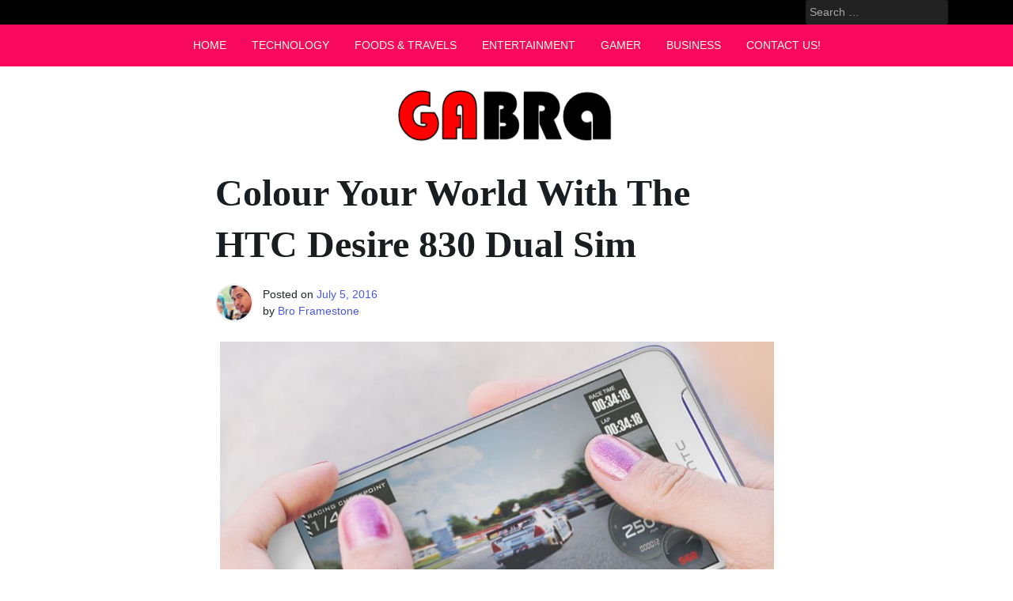

--- FILE ---
content_type: text/html; charset=UTF-8
request_url: https://www.gabra.my/the-htc-desire-830-dual-sim/
body_size: 13973
content:
<!doctype html><html lang="en-US" prefix="og: https://ogp.me/ns#"><head><script data-no-optimize="1">var litespeed_docref=sessionStorage.getItem("litespeed_docref");litespeed_docref&&(Object.defineProperty(document,"referrer",{get:function(){return litespeed_docref}}),sessionStorage.removeItem("litespeed_docref"));</script> <meta charset="UTF-8"><meta name="viewport" content="width=device-width, initial-scale=1"><link rel="profile" href="https://gmpg.org/xfn/11"><style>img:is([sizes="auto" i], [sizes^="auto," i]) { contain-intrinsic-size: 3000px 1500px }</style><title>The HTC Desire 830 Dual Sim</title><meta name="description" content="The HTC Desire 830 Dual Sim packs a 64-bit, octa-core 1.5GHz processor with 3GB of RAM. Retailing at RM1,099 in all key retailers and HTC stores from July onwards."/><meta name="robots" content="index, follow, max-snippet:-1, max-video-preview:-1, max-image-preview:large"/><link rel="canonical" href="https://www.gabra.my/the-htc-desire-830-dual-sim/" /><meta property="og:locale" content="en_US" /><meta property="og:type" content="article" /><meta property="og:title" content="The HTC Desire 830 Dual Sim" /><meta property="og:description" content="The HTC Desire 830 Dual Sim packs a 64-bit, octa-core 1.5GHz processor with 3GB of RAM. Retailing at RM1,099 in all key retailers and HTC stores from July onwards." /><meta property="og:url" content="https://www.gabra.my/the-htc-desire-830-dual-sim/" /><meta property="article:tag" content="Faisal Siddiqui" /><meta property="article:tag" content="HTC" /><meta property="article:tag" content="HTC Malaysia" /><meta property="article:tag" content="The HTC Desire 830 Dual Sim" /><meta property="article:section" content="Technology" /><meta property="og:updated_time" content="2016-07-05T22:40:27+08:00" /><meta property="og:image" content="https://www.gabra.my/wp-content/uploads/2016/07/HTC-Desire-830-Dual-SIM’s-BoomSound™.jpg" /><meta property="og:image:secure_url" content="https://www.gabra.my/wp-content/uploads/2016/07/HTC-Desire-830-Dual-SIM’s-BoomSound™.jpg" /><meta property="og:image:width" content="700" /><meta property="og:image:height" content="400" /><meta property="og:image:alt" content="The HTC Desire 830 Dual Sim" /><meta property="og:image:type" content="image/jpeg" /><meta property="article:published_time" content="2016-07-05T22:31:25+08:00" /><meta property="article:modified_time" content="2016-07-05T22:40:27+08:00" /><meta name="twitter:card" content="summary_large_image" /><meta name="twitter:title" content="The HTC Desire 830 Dual Sim" /><meta name="twitter:description" content="The HTC Desire 830 Dual Sim packs a 64-bit, octa-core 1.5GHz processor with 3GB of RAM. Retailing at RM1,099 in all key retailers and HTC stores from July onwards." /><meta name="twitter:image" content="https://www.gabra.my/wp-content/uploads/2016/07/HTC-Desire-830-Dual-SIM’s-BoomSound™.jpg" /><meta name="twitter:label1" content="Written by" /><meta name="twitter:data1" content="Bro Framestone" /><meta name="twitter:label2" content="Time to read" /><meta name="twitter:data2" content="2 minutes" /> <script type="application/ld+json" class="rank-math-schema">{"@context":"https://schema.org","@graph":[{"@type":["LocalBusiness","Organization"],"@id":"https://www.gabra.my/#organization","url":"https://www.gabra.my","logo":{"@type":"ImageObject","@id":"https://www.gabra.my/#logo","url":"https://www.gabra.my/wp-content/uploads/2013/09/Logo-Gabra-e1458636914816.png","contentUrl":"https://www.gabra.my/wp-content/uploads/2013/09/Logo-Gabra-e1458636914816.png","inLanguage":"en-US","width":"300","height":"83"},"openingHours":["Monday 09:00-17:00"],"image":{"@id":"https://www.gabra.my/#logo"}},{"@type":"WebSite","@id":"https://www.gabra.my/#website","url":"https://www.gabra.my","publisher":{"@id":"https://www.gabra.my/#organization"},"inLanguage":"en-US"},{"@type":"ImageObject","@id":"https://www.gabra.my/wp-content/uploads/2016/07/HTC-Desire-830-Dual-SIM\u2019s-BoomSound\u2122.jpg","url":"https://www.gabra.my/wp-content/uploads/2016/07/HTC-Desire-830-Dual-SIM\u2019s-BoomSound\u2122.jpg","width":"700","height":"400","inLanguage":"en-US"},{"@type":"WebPage","@id":"https://www.gabra.my/the-htc-desire-830-dual-sim/#webpage","url":"https://www.gabra.my/the-htc-desire-830-dual-sim/","name":"The HTC Desire 830 Dual Sim","datePublished":"2016-07-05T22:31:25+08:00","dateModified":"2016-07-05T22:40:27+08:00","isPartOf":{"@id":"https://www.gabra.my/#website"},"primaryImageOfPage":{"@id":"https://www.gabra.my/wp-content/uploads/2016/07/HTC-Desire-830-Dual-SIM\u2019s-BoomSound\u2122.jpg"},"inLanguage":"en-US"},{"@type":"Person","@id":"https://www.gabra.my/the-htc-desire-830-dual-sim/#author","name":"Bro Framestone","image":{"@type":"ImageObject","@id":"https://www.gabra.my/wp-content/litespeed/avatar/baf337a2ac824245c443f303f67edacc.jpg?ver=1768657017","url":"https://www.gabra.my/wp-content/litespeed/avatar/baf337a2ac824245c443f303f67edacc.jpg?ver=1768657017","caption":"Bro Framestone","inLanguage":"en-US"},"sameAs":["http://www.broframestone.com"],"worksFor":{"@id":"https://www.gabra.my/#organization"}},{"@type":"BlogPosting","headline":"The HTC Desire 830 Dual Sim","keywords":"The HTC Desire 830 Dual Sim, HTC, HTC Malaysia, Faisal Siddiqui","datePublished":"2016-07-05T22:31:25+08:00","dateModified":"2016-07-05T22:40:27+08:00","articleSection":"Technology","author":{"@id":"https://www.gabra.my/the-htc-desire-830-dual-sim/#author","name":"Bro Framestone"},"publisher":{"@id":"https://www.gabra.my/#organization"},"description":"The HTC Desire 830 Dual Sim packs a 64-bit, octa-core 1.5GHz processor with 3GB of RAM. Retailing at RM1,099 in all key retailers and HTC stores from July onwards.","name":"The HTC Desire 830 Dual Sim","@id":"https://www.gabra.my/the-htc-desire-830-dual-sim/#richSnippet","isPartOf":{"@id":"https://www.gabra.my/the-htc-desire-830-dual-sim/#webpage"},"image":{"@id":"https://www.gabra.my/wp-content/uploads/2016/07/HTC-Desire-830-Dual-SIM\u2019s-BoomSound\u2122.jpg"},"inLanguage":"en-US","mainEntityOfPage":{"@id":"https://www.gabra.my/the-htc-desire-830-dual-sim/#webpage"}}]}</script> <link rel='dns-prefetch' href='//fonts.googleapis.com' /><link rel="alternate" type="application/rss+xml" title=" &raquo; Feed" href="https://www.gabra.my/feed/" /><link rel="alternate" type="application/rss+xml" title=" &raquo; Comments Feed" href="https://www.gabra.my/comments/feed/" /><link rel="alternate" type="application/rss+xml" title=" &raquo; Colour Your World With The HTC Desire 830 Dual Sim Comments Feed" href="https://www.gabra.my/the-htc-desire-830-dual-sim/feed/" /><link data-optimized="2" rel="stylesheet" href="https://www.gabra.my/wp-content/litespeed/css/17218981b77e2eb7953eb14b65b56f59.css?ver=8eb6d" /><style id='classic-theme-styles-inline-css'>/*! This file is auto-generated */
.wp-block-button__link{color:#fff;background-color:#32373c;border-radius:9999px;box-shadow:none;text-decoration:none;padding:calc(.667em + 2px) calc(1.333em + 2px);font-size:1.125em}.wp-block-file__button{background:#32373c;color:#fff;text-decoration:none}</style><style id='global-styles-inline-css'>:root{--wp--preset--aspect-ratio--square: 1;--wp--preset--aspect-ratio--4-3: 4/3;--wp--preset--aspect-ratio--3-4: 3/4;--wp--preset--aspect-ratio--3-2: 3/2;--wp--preset--aspect-ratio--2-3: 2/3;--wp--preset--aspect-ratio--16-9: 16/9;--wp--preset--aspect-ratio--9-16: 9/16;--wp--preset--color--black: #000000;--wp--preset--color--cyan-bluish-gray: #abb8c3;--wp--preset--color--white: #ffffff;--wp--preset--color--pale-pink: #f78da7;--wp--preset--color--vivid-red: #cf2e2e;--wp--preset--color--luminous-vivid-orange: #ff6900;--wp--preset--color--luminous-vivid-amber: #fcb900;--wp--preset--color--light-green-cyan: #7bdcb5;--wp--preset--color--vivid-green-cyan: #00d084;--wp--preset--color--pale-cyan-blue: #8ed1fc;--wp--preset--color--vivid-cyan-blue: #0693e3;--wp--preset--color--vivid-purple: #9b51e0;--wp--preset--gradient--vivid-cyan-blue-to-vivid-purple: linear-gradient(135deg,rgba(6,147,227,1) 0%,rgb(155,81,224) 100%);--wp--preset--gradient--light-green-cyan-to-vivid-green-cyan: linear-gradient(135deg,rgb(122,220,180) 0%,rgb(0,208,130) 100%);--wp--preset--gradient--luminous-vivid-amber-to-luminous-vivid-orange: linear-gradient(135deg,rgba(252,185,0,1) 0%,rgba(255,105,0,1) 100%);--wp--preset--gradient--luminous-vivid-orange-to-vivid-red: linear-gradient(135deg,rgba(255,105,0,1) 0%,rgb(207,46,46) 100%);--wp--preset--gradient--very-light-gray-to-cyan-bluish-gray: linear-gradient(135deg,rgb(238,238,238) 0%,rgb(169,184,195) 100%);--wp--preset--gradient--cool-to-warm-spectrum: linear-gradient(135deg,rgb(74,234,220) 0%,rgb(151,120,209) 20%,rgb(207,42,186) 40%,rgb(238,44,130) 60%,rgb(251,105,98) 80%,rgb(254,248,76) 100%);--wp--preset--gradient--blush-light-purple: linear-gradient(135deg,rgb(255,206,236) 0%,rgb(152,150,240) 100%);--wp--preset--gradient--blush-bordeaux: linear-gradient(135deg,rgb(254,205,165) 0%,rgb(254,45,45) 50%,rgb(107,0,62) 100%);--wp--preset--gradient--luminous-dusk: linear-gradient(135deg,rgb(255,203,112) 0%,rgb(199,81,192) 50%,rgb(65,88,208) 100%);--wp--preset--gradient--pale-ocean: linear-gradient(135deg,rgb(255,245,203) 0%,rgb(182,227,212) 50%,rgb(51,167,181) 100%);--wp--preset--gradient--electric-grass: linear-gradient(135deg,rgb(202,248,128) 0%,rgb(113,206,126) 100%);--wp--preset--gradient--midnight: linear-gradient(135deg,rgb(2,3,129) 0%,rgb(40,116,252) 100%);--wp--preset--font-size--small: 13px;--wp--preset--font-size--medium: 20px;--wp--preset--font-size--large: 36px;--wp--preset--font-size--x-large: 42px;--wp--preset--spacing--20: 0.44rem;--wp--preset--spacing--30: 0.67rem;--wp--preset--spacing--40: 1rem;--wp--preset--spacing--50: 1.5rem;--wp--preset--spacing--60: 2.25rem;--wp--preset--spacing--70: 3.38rem;--wp--preset--spacing--80: 5.06rem;--wp--preset--shadow--natural: 6px 6px 9px rgba(0, 0, 0, 0.2);--wp--preset--shadow--deep: 12px 12px 50px rgba(0, 0, 0, 0.4);--wp--preset--shadow--sharp: 6px 6px 0px rgba(0, 0, 0, 0.2);--wp--preset--shadow--outlined: 6px 6px 0px -3px rgba(255, 255, 255, 1), 6px 6px rgba(0, 0, 0, 1);--wp--preset--shadow--crisp: 6px 6px 0px rgba(0, 0, 0, 1);}:where(.is-layout-flex){gap: 0.5em;}:where(.is-layout-grid){gap: 0.5em;}body .is-layout-flex{display: flex;}.is-layout-flex{flex-wrap: wrap;align-items: center;}.is-layout-flex > :is(*, div){margin: 0;}body .is-layout-grid{display: grid;}.is-layout-grid > :is(*, div){margin: 0;}:where(.wp-block-columns.is-layout-flex){gap: 2em;}:where(.wp-block-columns.is-layout-grid){gap: 2em;}:where(.wp-block-post-template.is-layout-flex){gap: 1.25em;}:where(.wp-block-post-template.is-layout-grid){gap: 1.25em;}.has-black-color{color: var(--wp--preset--color--black) !important;}.has-cyan-bluish-gray-color{color: var(--wp--preset--color--cyan-bluish-gray) !important;}.has-white-color{color: var(--wp--preset--color--white) !important;}.has-pale-pink-color{color: var(--wp--preset--color--pale-pink) !important;}.has-vivid-red-color{color: var(--wp--preset--color--vivid-red) !important;}.has-luminous-vivid-orange-color{color: var(--wp--preset--color--luminous-vivid-orange) !important;}.has-luminous-vivid-amber-color{color: var(--wp--preset--color--luminous-vivid-amber) !important;}.has-light-green-cyan-color{color: var(--wp--preset--color--light-green-cyan) !important;}.has-vivid-green-cyan-color{color: var(--wp--preset--color--vivid-green-cyan) !important;}.has-pale-cyan-blue-color{color: var(--wp--preset--color--pale-cyan-blue) !important;}.has-vivid-cyan-blue-color{color: var(--wp--preset--color--vivid-cyan-blue) !important;}.has-vivid-purple-color{color: var(--wp--preset--color--vivid-purple) !important;}.has-black-background-color{background-color: var(--wp--preset--color--black) !important;}.has-cyan-bluish-gray-background-color{background-color: var(--wp--preset--color--cyan-bluish-gray) !important;}.has-white-background-color{background-color: var(--wp--preset--color--white) !important;}.has-pale-pink-background-color{background-color: var(--wp--preset--color--pale-pink) !important;}.has-vivid-red-background-color{background-color: var(--wp--preset--color--vivid-red) !important;}.has-luminous-vivid-orange-background-color{background-color: var(--wp--preset--color--luminous-vivid-orange) !important;}.has-luminous-vivid-amber-background-color{background-color: var(--wp--preset--color--luminous-vivid-amber) !important;}.has-light-green-cyan-background-color{background-color: var(--wp--preset--color--light-green-cyan) !important;}.has-vivid-green-cyan-background-color{background-color: var(--wp--preset--color--vivid-green-cyan) !important;}.has-pale-cyan-blue-background-color{background-color: var(--wp--preset--color--pale-cyan-blue) !important;}.has-vivid-cyan-blue-background-color{background-color: var(--wp--preset--color--vivid-cyan-blue) !important;}.has-vivid-purple-background-color{background-color: var(--wp--preset--color--vivid-purple) !important;}.has-black-border-color{border-color: var(--wp--preset--color--black) !important;}.has-cyan-bluish-gray-border-color{border-color: var(--wp--preset--color--cyan-bluish-gray) !important;}.has-white-border-color{border-color: var(--wp--preset--color--white) !important;}.has-pale-pink-border-color{border-color: var(--wp--preset--color--pale-pink) !important;}.has-vivid-red-border-color{border-color: var(--wp--preset--color--vivid-red) !important;}.has-luminous-vivid-orange-border-color{border-color: var(--wp--preset--color--luminous-vivid-orange) !important;}.has-luminous-vivid-amber-border-color{border-color: var(--wp--preset--color--luminous-vivid-amber) !important;}.has-light-green-cyan-border-color{border-color: var(--wp--preset--color--light-green-cyan) !important;}.has-vivid-green-cyan-border-color{border-color: var(--wp--preset--color--vivid-green-cyan) !important;}.has-pale-cyan-blue-border-color{border-color: var(--wp--preset--color--pale-cyan-blue) !important;}.has-vivid-cyan-blue-border-color{border-color: var(--wp--preset--color--vivid-cyan-blue) !important;}.has-vivid-purple-border-color{border-color: var(--wp--preset--color--vivid-purple) !important;}.has-vivid-cyan-blue-to-vivid-purple-gradient-background{background: var(--wp--preset--gradient--vivid-cyan-blue-to-vivid-purple) !important;}.has-light-green-cyan-to-vivid-green-cyan-gradient-background{background: var(--wp--preset--gradient--light-green-cyan-to-vivid-green-cyan) !important;}.has-luminous-vivid-amber-to-luminous-vivid-orange-gradient-background{background: var(--wp--preset--gradient--luminous-vivid-amber-to-luminous-vivid-orange) !important;}.has-luminous-vivid-orange-to-vivid-red-gradient-background{background: var(--wp--preset--gradient--luminous-vivid-orange-to-vivid-red) !important;}.has-very-light-gray-to-cyan-bluish-gray-gradient-background{background: var(--wp--preset--gradient--very-light-gray-to-cyan-bluish-gray) !important;}.has-cool-to-warm-spectrum-gradient-background{background: var(--wp--preset--gradient--cool-to-warm-spectrum) !important;}.has-blush-light-purple-gradient-background{background: var(--wp--preset--gradient--blush-light-purple) !important;}.has-blush-bordeaux-gradient-background{background: var(--wp--preset--gradient--blush-bordeaux) !important;}.has-luminous-dusk-gradient-background{background: var(--wp--preset--gradient--luminous-dusk) !important;}.has-pale-ocean-gradient-background{background: var(--wp--preset--gradient--pale-ocean) !important;}.has-electric-grass-gradient-background{background: var(--wp--preset--gradient--electric-grass) !important;}.has-midnight-gradient-background{background: var(--wp--preset--gradient--midnight) !important;}.has-small-font-size{font-size: var(--wp--preset--font-size--small) !important;}.has-medium-font-size{font-size: var(--wp--preset--font-size--medium) !important;}.has-large-font-size{font-size: var(--wp--preset--font-size--large) !important;}.has-x-large-font-size{font-size: var(--wp--preset--font-size--x-large) !important;}
:where(.wp-block-post-template.is-layout-flex){gap: 1.25em;}:where(.wp-block-post-template.is-layout-grid){gap: 1.25em;}
:where(.wp-block-columns.is-layout-flex){gap: 2em;}:where(.wp-block-columns.is-layout-grid){gap: 2em;}
:root :where(.wp-block-pullquote){font-size: 1.5em;line-height: 1.6;}</style> <script type="litespeed/javascript" data-src="https://www.gabra.my/wp-includes/js/jquery/jquery.min.js" id="jquery-core-js"></script> <link rel="https://api.w.org/" href="https://www.gabra.my/wp-json/" /><link rel="alternate" title="JSON" type="application/json" href="https://www.gabra.my/wp-json/wp/v2/posts/1262" /><link rel="EditURI" type="application/rsd+xml" title="RSD" href="https://www.gabra.my/xmlrpc.php?rsd" /><meta name="generator" content="WordPress 6.8.3" /><link rel='shortlink' href='https://www.gabra.my/?p=1262' /><link rel="alternate" title="oEmbed (JSON)" type="application/json+oembed" href="https://www.gabra.my/wp-json/oembed/1.0/embed?url=https%3A%2F%2Fwww.gabra.my%2Fthe-htc-desire-830-dual-sim%2F" /><link rel="alternate" title="oEmbed (XML)" type="text/xml+oembed" href="https://www.gabra.my/wp-json/oembed/1.0/embed?url=https%3A%2F%2Fwww.gabra.my%2Fthe-htc-desire-830-dual-sim%2F&#038;format=xml" /><style>form .message-textarea {display: none !important; }</style><style>:root {
		 --pixanews-primary: #f9095d;
		 --pixanews-primary-text: #f9ffe7;
		 --pixanews-background-main: #ffffff;
		 --pixanews-background-darker: #eeeeee;
		 
		 --pixanews-secondary: #4a58d9;
		 --pixanews-secondary-text: #FFFFFF;
		 --pixanews-secondary-dark: #5241c1;
		 
		 --pixanews-text-dark: #111;
		 --pixanews-text: #555;
		 --pixanews-text-light: #777;
		 
		 --pixanews-header-background: #000000;
		 --pixanews-header-text: #FFFFFF;
		 --pixanews-header-lighter: #222222;
		 --pixanews-top-bar-text: #777777;
		 
		 --pixanews-mobile-header-background: #000000;
		 --pixanews-mobile-header-text: #222222;
	 }</style><style>#masthead #site-branding .custom-logo {
		 max-height: 100px !important;
	 }</style><link rel="pingback" href="https://www.gabra.my/xmlrpc.php"><style type="text/css">.site-title,
		.site-description {
			position: absolute;
			clip: rect(1px, 1px, 1px, 1px);
			}</style><link rel="icon" href="https://www.gabra.my/wp-content/uploads/2021/03/cropped-Tun-Dr.-Mahathir-Comments-on-Malaysian-Education-32x32.jpg" sizes="32x32" /><link rel="icon" href="https://www.gabra.my/wp-content/uploads/2021/03/cropped-Tun-Dr.-Mahathir-Comments-on-Malaysian-Education-192x192.jpg" sizes="192x192" /><link rel="apple-touch-icon" href="https://www.gabra.my/wp-content/uploads/2021/03/cropped-Tun-Dr.-Mahathir-Comments-on-Malaysian-Education-180x180.jpg" /><meta name="msapplication-TileImage" content="https://www.gabra.my/wp-content/uploads/2021/03/cropped-Tun-Dr.-Mahathir-Comments-on-Malaysian-Education-270x270.jpg" /> <script data-ad-client="ca-pub-7278713618244230" type="litespeed/javascript" data-src="https://pagead2.googlesyndication.com/pagead/js/adsbygoogle.js"></script> <script type="litespeed/javascript" data-src="https://xhr.invl.co/magic/11702/auto.js"></script> </head><body data-rsssl=1 class="wp-singular post-template-default single single-post postid-1262 single-format-standard wp-theme-pixanews"><div id="page" class="site"><a class="skip-link screen-reader-text" href="#primary">Skip to content</a><header id="masthead" class="site-header style2 d-none d-sm-none d-md-block"><div><div id="middle-bar"><div class="container"><div class="row"><div class="social-menu-wrapper col"></div><div id="site-branding" class="col"><div class="site-title h1"><a href="https://www.gabra.my/" rel="home"></a></div></div><div id="top-search" class="col"><form role="search" method="get" class="search-form" action="https://www.gabra.my/">
<label>
<span class="screen-reader-text">Search for:</span>
<input type="search" class="search-field" placeholder="Search &hellip;" value="" name="s" />
</label>
<input type="submit" class="search-submit" value="Search" /></form></div></div></div></div><div id="bottom-bar"><nav id="site-navigation" class="main-navigation"><div class="container"><div class="menu-main-menu-container"><ul id="primary-menu" class="menu"><li id="menu-item-36" class="menu-item menu-item-type-custom menu-item-object-custom menu-item-home menu-item-36"><a href="https://www.gabra.my">Home</a></li><li id="menu-item-34" class="menu-item menu-item-type-taxonomy menu-item-object-category current-post-ancestor current-menu-parent current-post-parent menu-item-34"><a href="https://www.gabra.my/category/technology/">Technology</a></li><li id="menu-item-35" class="menu-item menu-item-type-taxonomy menu-item-object-category menu-item-35"><a href="https://www.gabra.my/category/travel/">Foods &amp; Travels</a></li><li id="menu-item-2048" class="menu-item menu-item-type-taxonomy menu-item-object-category menu-item-2048"><a href="https://www.gabra.my/category/entertainment/">Entertainment</a></li><li id="menu-item-12875" class="menu-item menu-item-type-taxonomy menu-item-object-category menu-item-12875"><a href="https://www.gabra.my/category/information/gamer/">Gamer</a></li><li id="menu-item-12876" class="menu-item menu-item-type-taxonomy menu-item-object-category menu-item-12876"><a href="https://www.gabra.my/category/information/business/">Business</a></li><li id="menu-item-14821" class="menu-item menu-item-type-post_type menu-item-object-page menu-item-14821"><a href="https://www.gabra.my/contact-gabra-media/">Contact Us!</a></li></ul></div></div></nav></div></div></header>
<a href="https://www.gabra.my/"><img data-lazyloaded="1" src="[data-uri]" width="300" height="83" data-src="https://www.gabra.my/wp-content/uploads/2013/09/Logo-Gabra-e1458636914816.png" title="Gabra Malaysia" alt="Gabra Malaysia" class="aligncenter size-full wp-image-7783"/></a><header id="masthead-mobile" class="d-flex d-sm-flex d-md-none">
<a href="#sidr" id="sidr-toggle" class="toggle-menu-hamburger"><i class="fa fa-bars"></i></a><div id="site-branding-mobile"><div class="site-title h1"><a href="https://www.gabra.my/" rel="home"></a></div></div>		<a href="#search-drop" class="search-toggle"><i class="fa fa-search"></i></a></header><div class="container"><div class="row"><main id="primary" class="site-main col-md-8 offset-md-2 offset-sm-0 offset-lg-2"><article id="post-1262" class="single-style2 post-1262 post type-post status-publish format-standard has-post-thumbnail hentry category-technology tag-faisal-siddiqui tag-htc tag-htc-malaysia tag-the-htc-desire-830-dual-sim"><header class="entry-header"><h1 class="entry-title">Colour Your World With The HTC Desire 830 Dual Sim</h1><div class="entry-meta"><div class="entry-meta-style2 row"><div class="col author-avatar">
<img data-lazyloaded="1" src="[data-uri]" alt='' data-src='https://www.gabra.my/wp-content/litespeed/avatar/baf337a2ac824245c443f303f67edacc.jpg?ver=1768657017' data-srcset='https://www.gabra.my/wp-content/litespeed/avatar/92115262623a84e27198db472bab54c0.jpg?ver=1768657106 2x' class='avatar avatar-96 photo' height='96' width='96' decoding='async'/></div><div class="col">
<span class="posted-on">Posted on <a href="https://www.gabra.my/the-htc-desire-830-dual-sim/" rel="bookmark"><time class="entry-date published" datetime="2016-07-05T22:31:25+08:00">July 5, 2016</time><time class="updated" datetime="2016-07-05T22:40:27+08:00">July 5, 2016</time></a></span><span class="byline"> by <span class="author vcard"><a class="url fn n" href="https://www.gabra.my/author/framestone/">Bro Framestone</a></span></span></div></div></div></header><div class="post-thumbnail">
<img data-lazyloaded="1" src="[data-uri]" width="700" height="400" data-src="https://www.gabra.my/wp-content/uploads/2016/07/HTC-Desire-830-Dual-SIM’s-BoomSound™.jpg" class="attachment-post-thumbnail size-post-thumbnail wp-post-image" alt="" decoding="async" fetchpriority="high" data-srcset="https://www.gabra.my/wp-content/uploads/2016/07/HTC-Desire-830-Dual-SIM’s-BoomSound™.jpg 700w, https://www.gabra.my/wp-content/uploads/2016/07/HTC-Desire-830-Dual-SIM’s-BoomSound™-300x171.jpg 300w" data-sizes="(max-width: 700px) 100vw, 700px" /></div><div class="entry-content clearfix"><p><strong>Express yourself with the distinctive dual tone colour design paired with brilliant cameras, display and sound that make the HTC Desire 830 Dual SIM as stylish as it is powerful.</strong><br />
<a href="https://www.gabra.my/wp-content/uploads/2016/07/HTC-Desire-830-Dual-Sim.jpg"><img data-lazyloaded="1" src="[data-uri]" decoding="async" data-src="https://www.gabra.my/wp-content/uploads/2016/07/HTC-Desire-830-Dual-Sim.jpg" title="HTC Desire 830 Dual Sim" alt="HTC Desire 830 Dual Sim" width="1280" height="896" class="aligncenter size-full wp-image-1266" data-srcset="https://www.gabra.my/wp-content/uploads/2016/07/HTC-Desire-830-Dual-Sim.jpg 1280w, https://www.gabra.my/wp-content/uploads/2016/07/HTC-Desire-830-Dual-Sim-300x210.jpg 300w, https://www.gabra.my/wp-content/uploads/2016/07/HTC-Desire-830-Dual-Sim-1024x716.jpg 1024w" data-sizes="(max-width: 1280px) 100vw, 1280px" /></a><br />
HTC had announced the HTC Desire 830 Dual SIM; combining vibrant, high-contrast colour and good looks with powerful specs, in a phone that truly stands out from the crowd.</p><p>Striking colour combinations and a HD display encase a speedy octa-core processor, and HTC’s award-winning BoomSound™ audio profile to deliver a complete package that is as stylish as it is entertaining.</p><p>&#8220;The HTC Desire 830 Dual SIM delivers both &#8211; balancing beauty with brains and unique and fashionable looks with incredible performance underneath.” &#8211; <strong>Mr. Faisal Siddiqui, President, HTC South Asia</strong>.<br /><center><script type="litespeed/javascript" data-src="//pagead2.googlesyndication.com/pagead/js/adsbygoogle.js"></script><br />
<br />
<ins class="adsbygoogle"
style="display:block"
data-ad-client="ca-pub-7278713618244230"
data-ad-slot="3118011382"
data-ad-format="auto"></ins><br /> <script type="litespeed/javascript">(adsbygoogle=window.adsbygoogle||[]).push({})</script></center><br />
<strong>Style Leader</strong></p><p>Breaking the mould, the HTC Desire 830 Dual SIM goes dual colour in style with vibrant, high-contrast colour combinations and a full, 5.5-inch glass front that blends seamlessly into the side frame for a cleaner look.</p><p>Available in three colors, Cobalt White, Sunset Blue and Black Gold, the phone boasts two finishes, a soft matte that gives off a beautiful soft-touch feel and a glossy finish that gives it a sparkling and elegant look.</p><p>At the same time, it is lighter and more slender than other phones in its class – weight at just 156 grams; it features specs that deliver astounding performance.</p><p>Not only the exterior of the HTC Desire 830 Dual SIM that is stylish and unique; with HTC Themes you can customise everything from wallpapers, icons, fonts and ringtones to suit your personality or mood.</p><p>There are hundreds of professional looking themes from <a href="https://themes.htc.com/" target="_blank" rel="noopener">HTC Themes</a> which you can choose, plus you can create your own themes based on your favourite photos. With HTC Themes, your phone’s style goes more than just skin deep.</p><p><strong>Capture unshakably clear images</strong><br />
The HTC Desire 830 Dual SIM features an advanced 13MP camera with Optical Image Stabilization technology, which detects hand movements within 0.125 milliseconds, and compensates by adjusting the lens in real time.</p><p>The ƒ2.0 front camera with its wider lens lets you capture more scenery, or friends, in your selfies.</p><p>The Ultrapixel front camera takes Voice Selfies and features Live Makeup, allowing you to look sensational almost anywhere.</p><p><strong>Next-Level Sound Quality</strong><br />
<a href="https://www.gabra.my/wp-content/uploads/2016/07/HTC-Desire-830-Dual-SIM’s-BoomSound™.jpg"><img data-lazyloaded="1" src="[data-uri]" loading="lazy" decoding="async" data-src="https://www.gabra.my/wp-content/uploads/2016/07/HTC-Desire-830-Dual-SIM’s-BoomSound™.jpg" alt="HTC Desire 830 Dual SIM’s BoomSound™" title="HTC Desire 830 Dual SIM’s BoomSound™" width="700" height="400" class="aligncenter size-full wp-image-1263" data-srcset="https://www.gabra.my/wp-content/uploads/2016/07/HTC-Desire-830-Dual-SIM’s-BoomSound™.jpg 700w, https://www.gabra.my/wp-content/uploads/2016/07/HTC-Desire-830-Dual-SIM’s-BoomSound™-300x171.jpg 300w" data-sizes="auto, (max-width: 700px) 100vw, 700px" /></a><br /><center><script type="litespeed/javascript" data-src="//pagead2.googlesyndication.com/pagead/js/adsbygoogle.js"></script><br />
<br />
<ins class="adsbygoogle"
style="display:block"
data-ad-client="ca-pub-7278713618244230"
data-ad-slot="3118011382"
data-ad-format="auto"></ins><br /> <script type="litespeed/javascript">(adsbygoogle=window.adsbygoogle||[]).push({})</script></center><br />
Press play while you’re wearing your favourite earphones and you’ll hear how the HTC Desire 830 Dual SIM’s BoomSound™ audio profile enhances every sound, taking your music, films and games to the next level with clear vocals, deep bass and fine audio detail.</p><p>The multimedia experience is enhanced even further with a 5.5-inch HD display that lets you see more detail, more drama and more action.</p><p><strong>All-Day Power and Performance</strong></p><p>A great phone is only as good as the processor, memory, and battery that keep it running smoothly.</p><p><strong>The HTC Desire 830 Dual SIM</strong> packs a 64-bit, octa-core 1.5GHz processor with 3GB of RAM. 32GB of built-in storage that can be augmented with MicroSD expansion to a whopping 2TB, while the whole package is powered with fast 5V/1.5A charging to get you up, running, and out of the door in no time.</p><p>The HTC Desire 830 Dual SIM will be available in three exquisite colour combinations, Cobalt White, Sunset Blue and Black Gold. HTC Desire 830 Dual SIM is retailing at RM1,099 in all key retailers and HTC stores from July onwards.</p></div><footer class="entry-footer clearfix">
<span class="cat-links">Posted Under <a href="https://www.gabra.my/category/technology/" rel="category tag">Technology</a></span><span class="tags-links"><a href="https://www.gabra.my/tag/faisal-siddiqui/" rel="tag">Faisal Siddiqui</a> <a href="https://www.gabra.my/tag/htc/" rel="tag">HTC</a> <a href="https://www.gabra.my/tag/htc-malaysia/" rel="tag">HTC Malaysia</a> <a href="https://www.gabra.my/tag/the-htc-desire-830-dual-sim/" rel="tag">The HTC Desire 830 Dual Sim</a></span></footer><nav class="navigation post-navigation" aria-label="Posts"><h2 class="screen-reader-text">Post navigation</h2><div class="nav-links"><div class="nav-previous"><a href="https://www.gabra.my/nine-lives-smart-cat-competition/" rel="prev"><i class="fa fa-arrow-alt-circle-left"></i><span class="nav-title">Nine Lives Smart Cat Competition</span></a></div><div class="nav-next"><a href="https://www.gabra.my/exmobile-chat-6/" rel="next"><span class="nav-title">EXMobile Chat 6 &#8211; The Budget Phablet for RM359</span><i class="fa fa-arrow-alt-circle-right"></i></a></div></div></nav><div id="comments" class="comments-area"><div id="respond" class="comment-respond"><h3 id="reply-title" class="comment-reply-title">Leave a Reply <small><a rel="nofollow" id="cancel-comment-reply-link" href="/the-htc-desire-830-dual-sim/#respond" style="display:none;">Cancel reply</a></small></h3><form action="https://www.gabra.my/wp-comments-post.php" method="post" id="commentform" class="comment-form"><p class="comment-notes"><span id="email-notes">Your email address will not be published.</span> <span class="-field-message">Required fields are marked <span class="">*</span></span></p><p class="comment-form-comment"><label for="comment">Comment <span class="">*</span></label><textarea id="comment" class="message-textarea" name="comment" cols="45" rows="8" maxlength="65525" required></textarea><textarea id="a982deea4" name="a982deea4" cols="45" rows="8" maxlength="65525" required></textarea></p><p class="comment-form-author"><label for="author">Name <span class="required">*</span></label> <input id="author" name="author" type="text" value="" size="30" maxlength="245" autocomplete="name" required /></p><p class="comment-form-email"><label for="email">Email <span class="required">*</span></label> <input id="email" name="email" type="email" value="" size="30" maxlength="100" aria-describedby="email-notes" autocomplete="email" required /></p><p class="comment-form-url"><label for="url">Website</label> <input id="url" name="url" type="url" value="" size="30" maxlength="200" autocomplete="url" /></p><p class="comment-form-cookies-consent"><input id="wp-comment-cookies-consent" name="wp-comment-cookies-consent" type="checkbox" value="yes" /> <label for="wp-comment-cookies-consent">Save my name, email, and website in this browser for the next time I comment.</label></p><p class="form-submit"><input name="submit" type="submit" id="submit" class="submit" value="Post Comment" /> <input type='hidden' name='comment_post_ID' value='1262' id='comment_post_ID' />
<input type='hidden' name='comment_parent' id='comment_parent' value='0' /></p><p style="display: none !important;" class="akismet-fields-container" data-prefix="ak_"><label>&#916;<textarea name="ak_hp_textarea" cols="45" rows="8" maxlength="100"></textarea></label><input type="hidden" id="ak_js_1" name="ak_js" value="17"/><script type="litespeed/javascript">document.getElementById("ak_js_1").setAttribute("value",(new Date()).getTime())</script></p></form></div></div></article><center><a rel="nofollow" href="https://invl.io/clm3ka6"><img data-lazyloaded="1" src="[data-uri]" width="1200" height="628" data-src="https://img.involve.asia/rpss/campaigns_banners/1733907258-tUAqMU9WM0JWkrnQpRPaI3epQdJsB1Kn.jpg"></a><br><br><a rel="nofollow" href="https://invol.co/clm3kap"><img data-lazyloaded="1" src="[data-uri]" width="970" height="250" data-src="https://img.involve.asia/rpss/campaigns_banners/77912-OAOFLIxGA5t6VxCbhucZ7AWCnnNEyerj.gif"></a><br><br><a rel="nofollow" href="https://invl.io/clm3kbc"><img data-lazyloaded="1" src="[data-uri]" width="1200" height="628" data-src="https://img.involve.asia/rpss/campaigns_banners/1733907374-PcItDNT7lWnwTEdCSIWWCDJ5Sdoex0tQ.jpg"></a></a></center></main><aside id="secondary" class="widget-area d-none"><section id="text-3" class="widget widget_text"><div class="textwidget"><center><script type="litespeed/javascript" data-src="//pagead2.googlesyndication.com/pagead/js/adsbygoogle.js"></script> 
<ins class="adsbygoogle"
style="display:block"
data-ad-client="ca-pub-7278713618244230"
data-ad-slot="3118011382"
data-ad-format="auto"></ins> <script type="litespeed/javascript">(adsbygoogle=window.adsbygoogle||[]).push({})</script></center></div></section><section id="search-2" class="widget widget_search"><form role="search" method="get" class="search-form" action="https://www.gabra.my/">
<label>
<span class="screen-reader-text">Search for:</span>
<input type="search" class="search-field" placeholder="Search &hellip;" value="" name="s" />
</label>
<input type="submit" class="search-submit" value="Search" /></form></section></aside></div></div><footer id="footer-widgets"><div class="container"><div class="row"></div></div></footer><footer id="colophon" class="site-footer"><div class="site-info">
Gabra © 2011 ~ 2025 | Owned by GABRA Media Empire (003752670-X)		<span class="sep"> | </span>
Designed by <a href="https://pixahive.com/themes/pixanews/">PixaHive</a>.</div></footer></div><div id="sidr">
<button class="go-to-bottom"><i class="fa fa-down"></i></button>
<button id="close-menu" class="toggle-menu-link"><i class="fa fa-times"></i></button><form role="search" method="get" class="search-form" action="https://www.gabra.my/">
<label>
<span class="screen-reader-text">Search for:</span>
<input type="search" class="search-field" placeholder="Search &hellip;" value="" name="s" />
</label>
<input type="submit" class="search-submit" value="Search" /></form><div class="sidr-menu-wrapper"><div id="mobile-menu-sidr" class="menu"><ul><li class="page_item page-item-14816"><a href="https://www.gabra.my/contact-gabra-media/">Contact GABRA Media &#8211; Let’s Collaborate!</a></li><li class="page_item page-item-1983"><a href="https://www.gabra.my/main-page/">Information Site In Malaysia</a></li><li class="page_item page-item-6398"><a href="https://www.gabra.my/sample-page-2-2/">Sample Page</a></li><li class="page_item page-item-6403"><a href="https://www.gabra.my/sample-page-2/">Sample Page</a></li><li class="page_item page-item-2"><a href="https://www.gabra.my/sample-page/">Sample Page</a></li></ul></div></div>
<button class="go-to-top"><i class="fa fa-up"></i></button></div><script type="speculationrules">{"prefetch":[{"source":"document","where":{"and":[{"href_matches":"\/*"},{"not":{"href_matches":["\/wp-*.php","\/wp-admin\/*","\/wp-content\/uploads\/*","\/wp-content\/*","\/wp-content\/plugins\/*","\/wp-content\/themes\/pixanews\/*","\/*\\?(.+)"]}},{"not":{"selector_matches":"a[rel~=\"nofollow\"]"}},{"not":{"selector_matches":".no-prefetch, .no-prefetch a"}}]},"eagerness":"conservative"}]}</script> <script type="litespeed/javascript">jQuery(document).ready(function($){var postIDs=new Array();var i=0;$('.ajax-the-views').each(function(){postIDs[i]=$(this).attr('id').replace('ajax-the-views-','');i++});if(postIDs.length>0){var sjcJSON='{';for(i=0;i<=postIDs.length-1;i++){sjcJSON+='"'+i+'":"'+postIDs[i]+'"';if(i<postIDs.length-1){sjcJSON+=','}}
sjcJSON+='}';var thisURL='https://www.gabra.my/wp-content/plugins/ajax-the-views/ajax-the-views-server.php?_wpnonce=41bd8da2b2&ajax_the_views='+sjcJSON;$.getJSON(thisURL,function(data){for(i=0;i<=postIDs.length-1;i++){$('#ajax-the-views-'+postIDs[i]).text(data[i])}})}})</script> <script id="q2w3_fixed_widget-js-extra" type="litespeed/javascript">var q2w3_sidebar_options=[{"sidebar":"sidebar-1","use_sticky_position":!1,"margin_top":10,"margin_bottom":170,"stop_elements_selectors":"","screen_max_width":0,"screen_max_height":0,"widgets":["#text-3","#search-2"]}]</script> <script data-no-optimize="1">window.lazyLoadOptions=Object.assign({},{threshold:300},window.lazyLoadOptions||{});!function(t,e){"object"==typeof exports&&"undefined"!=typeof module?module.exports=e():"function"==typeof define&&define.amd?define(e):(t="undefined"!=typeof globalThis?globalThis:t||self).LazyLoad=e()}(this,function(){"use strict";function e(){return(e=Object.assign||function(t){for(var e=1;e<arguments.length;e++){var n,a=arguments[e];for(n in a)Object.prototype.hasOwnProperty.call(a,n)&&(t[n]=a[n])}return t}).apply(this,arguments)}function o(t){return e({},at,t)}function l(t,e){return t.getAttribute(gt+e)}function c(t){return l(t,vt)}function s(t,e){return function(t,e,n){e=gt+e;null!==n?t.setAttribute(e,n):t.removeAttribute(e)}(t,vt,e)}function i(t){return s(t,null),0}function r(t){return null===c(t)}function u(t){return c(t)===_t}function d(t,e,n,a){t&&(void 0===a?void 0===n?t(e):t(e,n):t(e,n,a))}function f(t,e){et?t.classList.add(e):t.className+=(t.className?" ":"")+e}function _(t,e){et?t.classList.remove(e):t.className=t.className.replace(new RegExp("(^|\\s+)"+e+"(\\s+|$)")," ").replace(/^\s+/,"").replace(/\s+$/,"")}function g(t){return t.llTempImage}function v(t,e){!e||(e=e._observer)&&e.unobserve(t)}function b(t,e){t&&(t.loadingCount+=e)}function p(t,e){t&&(t.toLoadCount=e)}function n(t){for(var e,n=[],a=0;e=t.children[a];a+=1)"SOURCE"===e.tagName&&n.push(e);return n}function h(t,e){(t=t.parentNode)&&"PICTURE"===t.tagName&&n(t).forEach(e)}function a(t,e){n(t).forEach(e)}function m(t){return!!t[lt]}function E(t){return t[lt]}function I(t){return delete t[lt]}function y(e,t){var n;m(e)||(n={},t.forEach(function(t){n[t]=e.getAttribute(t)}),e[lt]=n)}function L(a,t){var o;m(a)&&(o=E(a),t.forEach(function(t){var e,n;e=a,(t=o[n=t])?e.setAttribute(n,t):e.removeAttribute(n)}))}function k(t,e,n){f(t,e.class_loading),s(t,st),n&&(b(n,1),d(e.callback_loading,t,n))}function A(t,e,n){n&&t.setAttribute(e,n)}function O(t,e){A(t,rt,l(t,e.data_sizes)),A(t,it,l(t,e.data_srcset)),A(t,ot,l(t,e.data_src))}function w(t,e,n){var a=l(t,e.data_bg_multi),o=l(t,e.data_bg_multi_hidpi);(a=nt&&o?o:a)&&(t.style.backgroundImage=a,n=n,f(t=t,(e=e).class_applied),s(t,dt),n&&(e.unobserve_completed&&v(t,e),d(e.callback_applied,t,n)))}function x(t,e){!e||0<e.loadingCount||0<e.toLoadCount||d(t.callback_finish,e)}function M(t,e,n){t.addEventListener(e,n),t.llEvLisnrs[e]=n}function N(t){return!!t.llEvLisnrs}function z(t){if(N(t)){var e,n,a=t.llEvLisnrs;for(e in a){var o=a[e];n=e,o=o,t.removeEventListener(n,o)}delete t.llEvLisnrs}}function C(t,e,n){var a;delete t.llTempImage,b(n,-1),(a=n)&&--a.toLoadCount,_(t,e.class_loading),e.unobserve_completed&&v(t,n)}function R(i,r,c){var l=g(i)||i;N(l)||function(t,e,n){N(t)||(t.llEvLisnrs={});var a="VIDEO"===t.tagName?"loadeddata":"load";M(t,a,e),M(t,"error",n)}(l,function(t){var e,n,a,o;n=r,a=c,o=u(e=i),C(e,n,a),f(e,n.class_loaded),s(e,ut),d(n.callback_loaded,e,a),o||x(n,a),z(l)},function(t){var e,n,a,o;n=r,a=c,o=u(e=i),C(e,n,a),f(e,n.class_error),s(e,ft),d(n.callback_error,e,a),o||x(n,a),z(l)})}function T(t,e,n){var a,o,i,r,c;t.llTempImage=document.createElement("IMG"),R(t,e,n),m(c=t)||(c[lt]={backgroundImage:c.style.backgroundImage}),i=n,r=l(a=t,(o=e).data_bg),c=l(a,o.data_bg_hidpi),(r=nt&&c?c:r)&&(a.style.backgroundImage='url("'.concat(r,'")'),g(a).setAttribute(ot,r),k(a,o,i)),w(t,e,n)}function G(t,e,n){var a;R(t,e,n),a=e,e=n,(t=Et[(n=t).tagName])&&(t(n,a),k(n,a,e))}function D(t,e,n){var a;a=t,(-1<It.indexOf(a.tagName)?G:T)(t,e,n)}function S(t,e,n){var a;t.setAttribute("loading","lazy"),R(t,e,n),a=e,(e=Et[(n=t).tagName])&&e(n,a),s(t,_t)}function V(t){t.removeAttribute(ot),t.removeAttribute(it),t.removeAttribute(rt)}function j(t){h(t,function(t){L(t,mt)}),L(t,mt)}function F(t){var e;(e=yt[t.tagName])?e(t):m(e=t)&&(t=E(e),e.style.backgroundImage=t.backgroundImage)}function P(t,e){var n;F(t),n=e,r(e=t)||u(e)||(_(e,n.class_entered),_(e,n.class_exited),_(e,n.class_applied),_(e,n.class_loading),_(e,n.class_loaded),_(e,n.class_error)),i(t),I(t)}function U(t,e,n,a){var o;n.cancel_on_exit&&(c(t)!==st||"IMG"===t.tagName&&(z(t),h(o=t,function(t){V(t)}),V(o),j(t),_(t,n.class_loading),b(a,-1),i(t),d(n.callback_cancel,t,e,a)))}function $(t,e,n,a){var o,i,r=(i=t,0<=bt.indexOf(c(i)));s(t,"entered"),f(t,n.class_entered),_(t,n.class_exited),o=t,i=a,n.unobserve_entered&&v(o,i),d(n.callback_enter,t,e,a),r||D(t,n,a)}function q(t){return t.use_native&&"loading"in HTMLImageElement.prototype}function H(t,o,i){t.forEach(function(t){return(a=t).isIntersecting||0<a.intersectionRatio?$(t.target,t,o,i):(e=t.target,n=t,a=o,t=i,void(r(e)||(f(e,a.class_exited),U(e,n,a,t),d(a.callback_exit,e,n,t))));var e,n,a})}function B(e,n){var t;tt&&!q(e)&&(n._observer=new IntersectionObserver(function(t){H(t,e,n)},{root:(t=e).container===document?null:t.container,rootMargin:t.thresholds||t.threshold+"px"}))}function J(t){return Array.prototype.slice.call(t)}function K(t){return t.container.querySelectorAll(t.elements_selector)}function Q(t){return c(t)===ft}function W(t,e){return e=t||K(e),J(e).filter(r)}function X(e,t){var n;(n=K(e),J(n).filter(Q)).forEach(function(t){_(t,e.class_error),i(t)}),t.update()}function t(t,e){var n,a,t=o(t);this._settings=t,this.loadingCount=0,B(t,this),n=t,a=this,Y&&window.addEventListener("online",function(){X(n,a)}),this.update(e)}var Y="undefined"!=typeof window,Z=Y&&!("onscroll"in window)||"undefined"!=typeof navigator&&/(gle|ing|ro)bot|crawl|spider/i.test(navigator.userAgent),tt=Y&&"IntersectionObserver"in window,et=Y&&"classList"in document.createElement("p"),nt=Y&&1<window.devicePixelRatio,at={elements_selector:".lazy",container:Z||Y?document:null,threshold:300,thresholds:null,data_src:"src",data_srcset:"srcset",data_sizes:"sizes",data_bg:"bg",data_bg_hidpi:"bg-hidpi",data_bg_multi:"bg-multi",data_bg_multi_hidpi:"bg-multi-hidpi",data_poster:"poster",class_applied:"applied",class_loading:"litespeed-loading",class_loaded:"litespeed-loaded",class_error:"error",class_entered:"entered",class_exited:"exited",unobserve_completed:!0,unobserve_entered:!1,cancel_on_exit:!0,callback_enter:null,callback_exit:null,callback_applied:null,callback_loading:null,callback_loaded:null,callback_error:null,callback_finish:null,callback_cancel:null,use_native:!1},ot="src",it="srcset",rt="sizes",ct="poster",lt="llOriginalAttrs",st="loading",ut="loaded",dt="applied",ft="error",_t="native",gt="data-",vt="ll-status",bt=[st,ut,dt,ft],pt=[ot],ht=[ot,ct],mt=[ot,it,rt],Et={IMG:function(t,e){h(t,function(t){y(t,mt),O(t,e)}),y(t,mt),O(t,e)},IFRAME:function(t,e){y(t,pt),A(t,ot,l(t,e.data_src))},VIDEO:function(t,e){a(t,function(t){y(t,pt),A(t,ot,l(t,e.data_src))}),y(t,ht),A(t,ct,l(t,e.data_poster)),A(t,ot,l(t,e.data_src)),t.load()}},It=["IMG","IFRAME","VIDEO"],yt={IMG:j,IFRAME:function(t){L(t,pt)},VIDEO:function(t){a(t,function(t){L(t,pt)}),L(t,ht),t.load()}},Lt=["IMG","IFRAME","VIDEO"];return t.prototype={update:function(t){var e,n,a,o=this._settings,i=W(t,o);{if(p(this,i.length),!Z&&tt)return q(o)?(e=o,n=this,i.forEach(function(t){-1!==Lt.indexOf(t.tagName)&&S(t,e,n)}),void p(n,0)):(t=this._observer,o=i,t.disconnect(),a=t,void o.forEach(function(t){a.observe(t)}));this.loadAll(i)}},destroy:function(){this._observer&&this._observer.disconnect(),K(this._settings).forEach(function(t){I(t)}),delete this._observer,delete this._settings,delete this.loadingCount,delete this.toLoadCount},loadAll:function(t){var e=this,n=this._settings;W(t,n).forEach(function(t){v(t,e),D(t,n,e)})},restoreAll:function(){var e=this._settings;K(e).forEach(function(t){P(t,e)})}},t.load=function(t,e){e=o(e);D(t,e)},t.resetStatus=function(t){i(t)},t}),function(t,e){"use strict";function n(){e.body.classList.add("litespeed_lazyloaded")}function a(){console.log("[LiteSpeed] Start Lazy Load"),o=new LazyLoad(Object.assign({},t.lazyLoadOptions||{},{elements_selector:"[data-lazyloaded]",callback_finish:n})),i=function(){o.update()},t.MutationObserver&&new MutationObserver(i).observe(e.documentElement,{childList:!0,subtree:!0,attributes:!0})}var o,i;t.addEventListener?t.addEventListener("load",a,!1):t.attachEvent("onload",a)}(window,document);</script><script data-no-optimize="1">window.litespeed_ui_events=window.litespeed_ui_events||["mouseover","click","keydown","wheel","touchmove","touchstart"];var urlCreator=window.URL||window.webkitURL;function litespeed_load_delayed_js_force(){console.log("[LiteSpeed] Start Load JS Delayed"),litespeed_ui_events.forEach(e=>{window.removeEventListener(e,litespeed_load_delayed_js_force,{passive:!0})}),document.querySelectorAll("iframe[data-litespeed-src]").forEach(e=>{e.setAttribute("src",e.getAttribute("data-litespeed-src"))}),"loading"==document.readyState?window.addEventListener("DOMContentLoaded",litespeed_load_delayed_js):litespeed_load_delayed_js()}litespeed_ui_events.forEach(e=>{window.addEventListener(e,litespeed_load_delayed_js_force,{passive:!0})});async function litespeed_load_delayed_js(){let t=[];for(var d in document.querySelectorAll('script[type="litespeed/javascript"]').forEach(e=>{t.push(e)}),t)await new Promise(e=>litespeed_load_one(t[d],e));document.dispatchEvent(new Event("DOMContentLiteSpeedLoaded")),window.dispatchEvent(new Event("DOMContentLiteSpeedLoaded"))}function litespeed_load_one(t,e){console.log("[LiteSpeed] Load ",t);var d=document.createElement("script");d.addEventListener("load",e),d.addEventListener("error",e),t.getAttributeNames().forEach(e=>{"type"!=e&&d.setAttribute("data-src"==e?"src":e,t.getAttribute(e))});let a=!(d.type="text/javascript");!d.src&&t.textContent&&(d.src=litespeed_inline2src(t.textContent),a=!0),t.after(d),t.remove(),a&&e()}function litespeed_inline2src(t){try{var d=urlCreator.createObjectURL(new Blob([t.replace(/^(?:<!--)?(.*?)(?:-->)?$/gm,"$1")],{type:"text/javascript"}))}catch(e){d="data:text/javascript;base64,"+btoa(t.replace(/^(?:<!--)?(.*?)(?:-->)?$/gm,"$1"))}return d}</script><script data-no-optimize="1">var litespeed_vary=document.cookie.replace(/(?:(?:^|.*;\s*)_lscache_vary\s*\=\s*([^;]*).*$)|^.*$/,"");litespeed_vary||fetch("/wp-content/plugins/litespeed-cache/guest.vary.php",{method:"POST",cache:"no-cache",redirect:"follow"}).then(e=>e.json()).then(e=>{console.log(e),e.hasOwnProperty("reload")&&"yes"==e.reload&&(sessionStorage.setItem("litespeed_docref",document.referrer),window.location.reload(!0))});</script><script data-optimized="1" type="litespeed/javascript" data-src="https://www.gabra.my/wp-content/litespeed/js/8bf64f7155ef5520c4fb2d5b09caeaca.js?ver=8eb6d"></script></body></html>
<!-- Page optimized by LiteSpeed Cache @2026-01-20 13:18:47 -->

<!-- Page cached by LiteSpeed Cache 7.3.0.1 on 2026-01-20 13:18:46 -->
<!-- Guest Mode -->
<!-- QUIC.cloud UCSS in queue -->